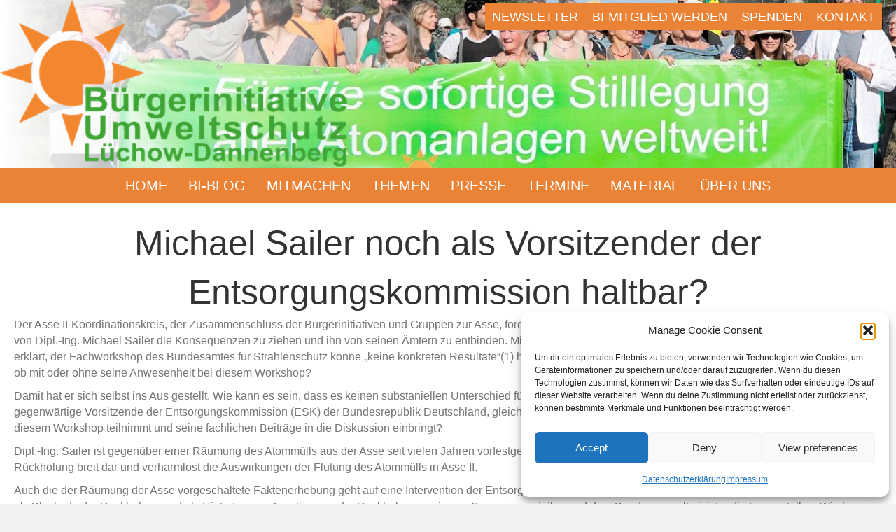

--- FILE ---
content_type: text/html; charset=UTF-8
request_url: https://www.bi-luechow-dannenberg.de/2012/01/18/michael-sailer-unhaltbar/
body_size: 12189
content:
<!DOCTYPE html>
<html lang="de">
<head>
<meta charset="UTF-8" />
<meta name='viewport' content='width=device-width, initial-scale=1.0' />
<meta http-equiv='X-UA-Compatible' content='IE=edge' />
<link rel="profile" href="https://gmpg.org/xfn/11" />
<title>Michael Sailer noch als Vorsitzender der Entsorgungskommission haltbar? &#8211; Bürgerinitiative Umweltschutz Lüchow-Dannenberg e.V.</title>
<meta name='robots' content='max-image-preview:large' />
<link rel='dns-prefetch' href='//fonts.googleapis.com' />
<link href='https://fonts.gstatic.com' crossorigin rel='preconnect' />
<link rel="alternate" type="application/rss+xml" title="Bürgerinitiative Umweltschutz Lüchow-Dannenberg e.V. &raquo; Feed" href="https://www.bi-luechow-dannenberg.de/feed/" />
<link rel="alternate" type="application/rss+xml" title="Bürgerinitiative Umweltschutz Lüchow-Dannenberg e.V. &raquo; Kommentar-Feed" href="https://www.bi-luechow-dannenberg.de/comments/feed/" />
<link rel="alternate" type="application/rss+xml" title="Bürgerinitiative Umweltschutz Lüchow-Dannenberg e.V. &raquo; Michael Sailer noch als Vorsitzender der Entsorgungskommission haltbar?-Kommentar-Feed" href="https://www.bi-luechow-dannenberg.de/2012/01/18/michael-sailer-unhaltbar/feed/" />
<link rel="alternate" title="oEmbed (JSON)" type="application/json+oembed" href="https://www.bi-luechow-dannenberg.de/wp-json/oembed/1.0/embed?url=https%3A%2F%2Fwww.bi-luechow-dannenberg.de%2F2012%2F01%2F18%2Fmichael-sailer-unhaltbar%2F" />
<link rel="alternate" title="oEmbed (XML)" type="text/xml+oembed" href="https://www.bi-luechow-dannenberg.de/wp-json/oembed/1.0/embed?url=https%3A%2F%2Fwww.bi-luechow-dannenberg.de%2F2012%2F01%2F18%2Fmichael-sailer-unhaltbar%2F&#038;format=xml" />
<link rel="preload" href="https://www.bi-luechow-dannenberg.de/wp-content/plugins/bb-plugin/fonts/fontawesome/5.15.4/webfonts/fa-solid-900.woff2" as="font" type="font/woff2" crossorigin="anonymous">
<link rel="preload" href="https://www.bi-luechow-dannenberg.de/wp-content/plugins/bb-plugin/fonts/fontawesome/5.15.4/webfonts/fa-regular-400.woff2" as="font" type="font/woff2" crossorigin="anonymous">
<link rel="preload" href="https://www.bi-luechow-dannenberg.de/wp-content/plugins/bb-plugin/fonts/fontawesome/5.15.4/webfonts/fa-brands-400.woff2" as="font" type="font/woff2" crossorigin="anonymous">
<style id='wp-img-auto-sizes-contain-inline-css'>
img:is([sizes=auto i],[sizes^="auto," i]){contain-intrinsic-size:3000px 1500px}
/*# sourceURL=wp-img-auto-sizes-contain-inline-css */
</style>
<style id='cf-frontend-style-inline-css'>
@font-face {
	font-family: 'PT Sans';
	font-weight: 400;
	src: url('https://www.bi-luechow-dannenberg.de/wp-content/uploads/2023/11/PTSans-Bold.ttf') format('truetype'),
		url('https://www.bi-luechow-dannenberg.de/wp-content/uploads/2023/11/PTSans-BoldItalic.ttf') format('truetype'),
		url('https://www.bi-luechow-dannenberg.de/wp-content/uploads/2023/11/PTSans-Italic.ttf') format('truetype'),
		url('https://www.bi-luechow-dannenberg.de/wp-content/uploads/2023/11/PTSans-Regular.ttf') format('truetype');
}
/*# sourceURL=cf-frontend-style-inline-css */
</style>
<style id='wp-block-library-inline-css'>
:root{--wp-block-synced-color:#7a00df;--wp-block-synced-color--rgb:122,0,223;--wp-bound-block-color:var(--wp-block-synced-color);--wp-editor-canvas-background:#ddd;--wp-admin-theme-color:#007cba;--wp-admin-theme-color--rgb:0,124,186;--wp-admin-theme-color-darker-10:#006ba1;--wp-admin-theme-color-darker-10--rgb:0,107,160.5;--wp-admin-theme-color-darker-20:#005a87;--wp-admin-theme-color-darker-20--rgb:0,90,135;--wp-admin-border-width-focus:2px}@media (min-resolution:192dpi){:root{--wp-admin-border-width-focus:1.5px}}.wp-element-button{cursor:pointer}:root .has-very-light-gray-background-color{background-color:#eee}:root .has-very-dark-gray-background-color{background-color:#313131}:root .has-very-light-gray-color{color:#eee}:root .has-very-dark-gray-color{color:#313131}:root .has-vivid-green-cyan-to-vivid-cyan-blue-gradient-background{background:linear-gradient(135deg,#00d084,#0693e3)}:root .has-purple-crush-gradient-background{background:linear-gradient(135deg,#34e2e4,#4721fb 50%,#ab1dfe)}:root .has-hazy-dawn-gradient-background{background:linear-gradient(135deg,#faaca8,#dad0ec)}:root .has-subdued-olive-gradient-background{background:linear-gradient(135deg,#fafae1,#67a671)}:root .has-atomic-cream-gradient-background{background:linear-gradient(135deg,#fdd79a,#004a59)}:root .has-nightshade-gradient-background{background:linear-gradient(135deg,#330968,#31cdcf)}:root .has-midnight-gradient-background{background:linear-gradient(135deg,#020381,#2874fc)}:root{--wp--preset--font-size--normal:16px;--wp--preset--font-size--huge:42px}.has-regular-font-size{font-size:1em}.has-larger-font-size{font-size:2.625em}.has-normal-font-size{font-size:var(--wp--preset--font-size--normal)}.has-huge-font-size{font-size:var(--wp--preset--font-size--huge)}.has-text-align-center{text-align:center}.has-text-align-left{text-align:left}.has-text-align-right{text-align:right}.has-fit-text{white-space:nowrap!important}#end-resizable-editor-section{display:none}.aligncenter{clear:both}.items-justified-left{justify-content:flex-start}.items-justified-center{justify-content:center}.items-justified-right{justify-content:flex-end}.items-justified-space-between{justify-content:space-between}.screen-reader-text{border:0;clip-path:inset(50%);height:1px;margin:-1px;overflow:hidden;padding:0;position:absolute;width:1px;word-wrap:normal!important}.screen-reader-text:focus{background-color:#ddd;clip-path:none;color:#444;display:block;font-size:1em;height:auto;left:5px;line-height:normal;padding:15px 23px 14px;text-decoration:none;top:5px;width:auto;z-index:100000}html :where(.has-border-color){border-style:solid}html :where([style*=border-top-color]){border-top-style:solid}html :where([style*=border-right-color]){border-right-style:solid}html :where([style*=border-bottom-color]){border-bottom-style:solid}html :where([style*=border-left-color]){border-left-style:solid}html :where([style*=border-width]){border-style:solid}html :where([style*=border-top-width]){border-top-style:solid}html :where([style*=border-right-width]){border-right-style:solid}html :where([style*=border-bottom-width]){border-bottom-style:solid}html :where([style*=border-left-width]){border-left-style:solid}html :where(img[class*=wp-image-]){height:auto;max-width:100%}:where(figure){margin:0 0 1em}html :where(.is-position-sticky){--wp-admin--admin-bar--position-offset:var(--wp-admin--admin-bar--height,0px)}@media screen and (max-width:600px){html :where(.is-position-sticky){--wp-admin--admin-bar--position-offset:0px}}

/*# sourceURL=wp-block-library-inline-css */
</style><style id='global-styles-inline-css'>
:root{--wp--preset--aspect-ratio--square: 1;--wp--preset--aspect-ratio--4-3: 4/3;--wp--preset--aspect-ratio--3-4: 3/4;--wp--preset--aspect-ratio--3-2: 3/2;--wp--preset--aspect-ratio--2-3: 2/3;--wp--preset--aspect-ratio--16-9: 16/9;--wp--preset--aspect-ratio--9-16: 9/16;--wp--preset--color--black: #000000;--wp--preset--color--cyan-bluish-gray: #abb8c3;--wp--preset--color--white: #ffffff;--wp--preset--color--pale-pink: #f78da7;--wp--preset--color--vivid-red: #cf2e2e;--wp--preset--color--luminous-vivid-orange: #ff6900;--wp--preset--color--luminous-vivid-amber: #fcb900;--wp--preset--color--light-green-cyan: #7bdcb5;--wp--preset--color--vivid-green-cyan: #00d084;--wp--preset--color--pale-cyan-blue: #8ed1fc;--wp--preset--color--vivid-cyan-blue: #0693e3;--wp--preset--color--vivid-purple: #9b51e0;--wp--preset--color--fl-heading-text: #333333;--wp--preset--color--fl-body-bg: #f2f2f2;--wp--preset--color--fl-body-text: #757575;--wp--preset--color--fl-accent: #f18839;--wp--preset--color--fl-accent-hover: #3da438;--wp--preset--color--fl-topbar-bg: #eb8337;--wp--preset--color--fl-topbar-text: #000000;--wp--preset--color--fl-topbar-link: #ffffff;--wp--preset--color--fl-topbar-hover: #bababa;--wp--preset--color--fl-header-bg: #eb8337;--wp--preset--color--fl-header-text: #ffffff;--wp--preset--color--fl-header-link: #ffffff;--wp--preset--color--fl-header-hover: #ffffff;--wp--preset--color--fl-nav-bg: #eb8337;--wp--preset--color--fl-nav-link: #000000;--wp--preset--color--fl-nav-hover: #26130c;--wp--preset--color--fl-content-bg: #ffffff;--wp--preset--color--fl-footer-widgets-bg: #ffffff;--wp--preset--color--fl-footer-widgets-text: #757575;--wp--preset--color--fl-footer-widgets-link: #2b7bb9;--wp--preset--color--fl-footer-widgets-hover: #2b7bb9;--wp--preset--color--fl-footer-bg: #ffffff;--wp--preset--color--fl-footer-text: #757575;--wp--preset--color--fl-footer-link: #2b7bb9;--wp--preset--color--fl-footer-hover: #2b7bb9;--wp--preset--gradient--vivid-cyan-blue-to-vivid-purple: linear-gradient(135deg,rgb(6,147,227) 0%,rgb(155,81,224) 100%);--wp--preset--gradient--light-green-cyan-to-vivid-green-cyan: linear-gradient(135deg,rgb(122,220,180) 0%,rgb(0,208,130) 100%);--wp--preset--gradient--luminous-vivid-amber-to-luminous-vivid-orange: linear-gradient(135deg,rgb(252,185,0) 0%,rgb(255,105,0) 100%);--wp--preset--gradient--luminous-vivid-orange-to-vivid-red: linear-gradient(135deg,rgb(255,105,0) 0%,rgb(207,46,46) 100%);--wp--preset--gradient--very-light-gray-to-cyan-bluish-gray: linear-gradient(135deg,rgb(238,238,238) 0%,rgb(169,184,195) 100%);--wp--preset--gradient--cool-to-warm-spectrum: linear-gradient(135deg,rgb(74,234,220) 0%,rgb(151,120,209) 20%,rgb(207,42,186) 40%,rgb(238,44,130) 60%,rgb(251,105,98) 80%,rgb(254,248,76) 100%);--wp--preset--gradient--blush-light-purple: linear-gradient(135deg,rgb(255,206,236) 0%,rgb(152,150,240) 100%);--wp--preset--gradient--blush-bordeaux: linear-gradient(135deg,rgb(254,205,165) 0%,rgb(254,45,45) 50%,rgb(107,0,62) 100%);--wp--preset--gradient--luminous-dusk: linear-gradient(135deg,rgb(255,203,112) 0%,rgb(199,81,192) 50%,rgb(65,88,208) 100%);--wp--preset--gradient--pale-ocean: linear-gradient(135deg,rgb(255,245,203) 0%,rgb(182,227,212) 50%,rgb(51,167,181) 100%);--wp--preset--gradient--electric-grass: linear-gradient(135deg,rgb(202,248,128) 0%,rgb(113,206,126) 100%);--wp--preset--gradient--midnight: linear-gradient(135deg,rgb(2,3,129) 0%,rgb(40,116,252) 100%);--wp--preset--font-size--small: 13px;--wp--preset--font-size--medium: 20px;--wp--preset--font-size--large: 36px;--wp--preset--font-size--x-large: 42px;--wp--preset--spacing--20: 0.44rem;--wp--preset--spacing--30: 0.67rem;--wp--preset--spacing--40: 1rem;--wp--preset--spacing--50: 1.5rem;--wp--preset--spacing--60: 2.25rem;--wp--preset--spacing--70: 3.38rem;--wp--preset--spacing--80: 5.06rem;--wp--preset--shadow--natural: 6px 6px 9px rgba(0, 0, 0, 0.2);--wp--preset--shadow--deep: 12px 12px 50px rgba(0, 0, 0, 0.4);--wp--preset--shadow--sharp: 6px 6px 0px rgba(0, 0, 0, 0.2);--wp--preset--shadow--outlined: 6px 6px 0px -3px rgb(255, 255, 255), 6px 6px rgb(0, 0, 0);--wp--preset--shadow--crisp: 6px 6px 0px rgb(0, 0, 0);}:where(.is-layout-flex){gap: 0.5em;}:where(.is-layout-grid){gap: 0.5em;}body .is-layout-flex{display: flex;}.is-layout-flex{flex-wrap: wrap;align-items: center;}.is-layout-flex > :is(*, div){margin: 0;}body .is-layout-grid{display: grid;}.is-layout-grid > :is(*, div){margin: 0;}:where(.wp-block-columns.is-layout-flex){gap: 2em;}:where(.wp-block-columns.is-layout-grid){gap: 2em;}:where(.wp-block-post-template.is-layout-flex){gap: 1.25em;}:where(.wp-block-post-template.is-layout-grid){gap: 1.25em;}.has-black-color{color: var(--wp--preset--color--black) !important;}.has-cyan-bluish-gray-color{color: var(--wp--preset--color--cyan-bluish-gray) !important;}.has-white-color{color: var(--wp--preset--color--white) !important;}.has-pale-pink-color{color: var(--wp--preset--color--pale-pink) !important;}.has-vivid-red-color{color: var(--wp--preset--color--vivid-red) !important;}.has-luminous-vivid-orange-color{color: var(--wp--preset--color--luminous-vivid-orange) !important;}.has-luminous-vivid-amber-color{color: var(--wp--preset--color--luminous-vivid-amber) !important;}.has-light-green-cyan-color{color: var(--wp--preset--color--light-green-cyan) !important;}.has-vivid-green-cyan-color{color: var(--wp--preset--color--vivid-green-cyan) !important;}.has-pale-cyan-blue-color{color: var(--wp--preset--color--pale-cyan-blue) !important;}.has-vivid-cyan-blue-color{color: var(--wp--preset--color--vivid-cyan-blue) !important;}.has-vivid-purple-color{color: var(--wp--preset--color--vivid-purple) !important;}.has-black-background-color{background-color: var(--wp--preset--color--black) !important;}.has-cyan-bluish-gray-background-color{background-color: var(--wp--preset--color--cyan-bluish-gray) !important;}.has-white-background-color{background-color: var(--wp--preset--color--white) !important;}.has-pale-pink-background-color{background-color: var(--wp--preset--color--pale-pink) !important;}.has-vivid-red-background-color{background-color: var(--wp--preset--color--vivid-red) !important;}.has-luminous-vivid-orange-background-color{background-color: var(--wp--preset--color--luminous-vivid-orange) !important;}.has-luminous-vivid-amber-background-color{background-color: var(--wp--preset--color--luminous-vivid-amber) !important;}.has-light-green-cyan-background-color{background-color: var(--wp--preset--color--light-green-cyan) !important;}.has-vivid-green-cyan-background-color{background-color: var(--wp--preset--color--vivid-green-cyan) !important;}.has-pale-cyan-blue-background-color{background-color: var(--wp--preset--color--pale-cyan-blue) !important;}.has-vivid-cyan-blue-background-color{background-color: var(--wp--preset--color--vivid-cyan-blue) !important;}.has-vivid-purple-background-color{background-color: var(--wp--preset--color--vivid-purple) !important;}.has-black-border-color{border-color: var(--wp--preset--color--black) !important;}.has-cyan-bluish-gray-border-color{border-color: var(--wp--preset--color--cyan-bluish-gray) !important;}.has-white-border-color{border-color: var(--wp--preset--color--white) !important;}.has-pale-pink-border-color{border-color: var(--wp--preset--color--pale-pink) !important;}.has-vivid-red-border-color{border-color: var(--wp--preset--color--vivid-red) !important;}.has-luminous-vivid-orange-border-color{border-color: var(--wp--preset--color--luminous-vivid-orange) !important;}.has-luminous-vivid-amber-border-color{border-color: var(--wp--preset--color--luminous-vivid-amber) !important;}.has-light-green-cyan-border-color{border-color: var(--wp--preset--color--light-green-cyan) !important;}.has-vivid-green-cyan-border-color{border-color: var(--wp--preset--color--vivid-green-cyan) !important;}.has-pale-cyan-blue-border-color{border-color: var(--wp--preset--color--pale-cyan-blue) !important;}.has-vivid-cyan-blue-border-color{border-color: var(--wp--preset--color--vivid-cyan-blue) !important;}.has-vivid-purple-border-color{border-color: var(--wp--preset--color--vivid-purple) !important;}.has-vivid-cyan-blue-to-vivid-purple-gradient-background{background: var(--wp--preset--gradient--vivid-cyan-blue-to-vivid-purple) !important;}.has-light-green-cyan-to-vivid-green-cyan-gradient-background{background: var(--wp--preset--gradient--light-green-cyan-to-vivid-green-cyan) !important;}.has-luminous-vivid-amber-to-luminous-vivid-orange-gradient-background{background: var(--wp--preset--gradient--luminous-vivid-amber-to-luminous-vivid-orange) !important;}.has-luminous-vivid-orange-to-vivid-red-gradient-background{background: var(--wp--preset--gradient--luminous-vivid-orange-to-vivid-red) !important;}.has-very-light-gray-to-cyan-bluish-gray-gradient-background{background: var(--wp--preset--gradient--very-light-gray-to-cyan-bluish-gray) !important;}.has-cool-to-warm-spectrum-gradient-background{background: var(--wp--preset--gradient--cool-to-warm-spectrum) !important;}.has-blush-light-purple-gradient-background{background: var(--wp--preset--gradient--blush-light-purple) !important;}.has-blush-bordeaux-gradient-background{background: var(--wp--preset--gradient--blush-bordeaux) !important;}.has-luminous-dusk-gradient-background{background: var(--wp--preset--gradient--luminous-dusk) !important;}.has-pale-ocean-gradient-background{background: var(--wp--preset--gradient--pale-ocean) !important;}.has-electric-grass-gradient-background{background: var(--wp--preset--gradient--electric-grass) !important;}.has-midnight-gradient-background{background: var(--wp--preset--gradient--midnight) !important;}.has-small-font-size{font-size: var(--wp--preset--font-size--small) !important;}.has-medium-font-size{font-size: var(--wp--preset--font-size--medium) !important;}.has-large-font-size{font-size: var(--wp--preset--font-size--large) !important;}.has-x-large-font-size{font-size: var(--wp--preset--font-size--x-large) !important;}
/*# sourceURL=global-styles-inline-css */
</style>

<style id='classic-theme-styles-inline-css'>
/*! This file is auto-generated */
.wp-block-button__link{color:#fff;background-color:#32373c;border-radius:9999px;box-shadow:none;text-decoration:none;padding:calc(.667em + 2px) calc(1.333em + 2px);font-size:1.125em}.wp-block-file__button{background:#32373c;color:#fff;text-decoration:none}
/*# sourceURL=/wp-includes/css/classic-themes.min.css */
</style>
<link rel='stylesheet' id='wpo_min-header-0-css' href='https://www.bi-luechow-dannenberg.de/wp-content/cache/wpo-minify/1768644189/assets/wpo-minify-header-ebc52c06.min.css' media='all' />
<link rel='stylesheet' id='fl-builder-layout-bundle-4b3c92067532a00b0ede4cc0a8f588b6-css' href='https://www.bi-luechow-dannenberg.de/wp-content/uploads/bb-plugin/cache/4b3c92067532a00b0ede4cc0a8f588b6-layout-bundle.css' media='all' />
<link rel='stylesheet' id='wpo_min-header-2-css' href='https://www.bi-luechow-dannenberg.de/wp-content/cache/wpo-minify/1768644189/assets/wpo-minify-header-569a471a.min.css' media='all' />
<script src="https://www.bi-luechow-dannenberg.de/wp-content/cache/wpo-minify/1768644189/assets/wpo-minify-header-64c115cf.min.js" id="wpo_min-header-0-js"></script>
<link rel="https://api.w.org/" href="https://www.bi-luechow-dannenberg.de/wp-json/" /><link rel="alternate" title="JSON" type="application/json" href="https://www.bi-luechow-dannenberg.de/wp-json/wp/v2/posts/6236" /><link rel="EditURI" type="application/rsd+xml" title="RSD" href="https://www.bi-luechow-dannenberg.de/xmlrpc.php?rsd" />
<meta name="generator" content="WordPress 6.9" />
<link rel="canonical" href="https://www.bi-luechow-dannenberg.de/2012/01/18/michael-sailer-unhaltbar/" />
<link rel='shortlink' href='https://www.bi-luechow-dannenberg.de/?p=6236' />
		<script>
			var bb_powerpack = {
				version: '2.40.10',
				getAjaxUrl: function() { return atob( 'aHR0cHM6Ly93d3cuYmktbHVlY2hvdy1kYW5uZW5iZXJnLmRlL3dwLWFkbWluL2FkbWluLWFqYXgucGhw' ); },
				callback: function() {},
				mapMarkerData: {},
				post_id: '6236',
				search_term: '',
				current_page: 'https://www.bi-luechow-dannenberg.de/2012/01/18/michael-sailer-unhaltbar/',
				conditionals: {
					is_front_page: false,
					is_home: false,
					is_archive: false,
					current_post_type: '',
					is_tax: false,
										is_author: false,
					current_author: false,
					is_search: false,
									}
			};
		</script>
					<style>.cmplz-hidden {
					display: none !important;
				}</style><link rel="icon" href="https://www.bi-luechow-dannenberg.de/wp-content/uploads/2020/05/cropped-bisonne_orange-32x32.png" sizes="32x32" />
<link rel="icon" href="https://www.bi-luechow-dannenberg.de/wp-content/uploads/2020/05/cropped-bisonne_orange-192x192.png" sizes="192x192" />
<link rel="apple-touch-icon" href="https://www.bi-luechow-dannenberg.de/wp-content/uploads/2020/05/cropped-bisonne_orange-180x180.png" />
<meta name="msapplication-TileImage" content="https://www.bi-luechow-dannenberg.de/wp-content/uploads/2020/05/cropped-bisonne_orange-270x270.png" />
		<style id="wp-custom-css">
			.fl-builder a {
  text-decoration: underline;
}		</style>
		</head>
<body data-cmplz=1 class="wp-singular post-template-default single single-post postid-6236 single-format-standard wp-theme-bb-theme fl-builder-2-10-0-5 fl-themer-1-5-2-1-20251125200437 fl-theme-1-7-19 fl-no-js fl-theme-builder-singular fl-theme-builder-singular-aktuelltheme fl-theme-builder-header fl-theme-builder-header-webseitenkopf2020 fl-theme-builder-footer fl-theme-builder-footer-footer fl-framework-base fl-preset-default fl-full-width" itemscope="itemscope" itemtype="https://schema.org/WebPage">
<a aria-label="Zum Inhalt springen" class="fl-screen-reader-text" href="#fl-main-content">Zum Inhalt springen</a><div class="fl-page">
	<header class="fl-builder-content fl-builder-content-29181 fl-builder-global-templates-locked" data-post-id="29181" data-type="header" data-sticky="0" data-sticky-on="" data-sticky-breakpoint="medium" data-shrink="0" data-overlay="0" data-overlay-bg="default" data-shrink-image-height="50px" role="banner" itemscope="itemscope" itemtype="http://schema.org/WPHeader"><div class="fl-row fl-row-full-width fl-row-bg-photo fl-node-5ebd7e4fb8fdc fl-row-default-height fl-row-align-center fl-row-bg-overlay" data-node="5ebd7e4fb8fdc">
	<div class="fl-row-content-wrap">
		<div class="uabb-row-separator uabb-top-row-separator" >
</div>
						<div class="fl-row-content fl-row-full-width fl-node-content">
		
<div class="fl-col-group fl-node-5ebd7f6b16db0" data-node="5ebd7f6b16db0">
			<div class="fl-col fl-node-5ebd7f6b16ef5 fl-col-bg-color fl-col-small" data-node="5ebd7f6b16ef5">
	<div class="fl-col-content fl-node-content"><div class="fl-module fl-module-photo fl-node-5ebe815aa7ab2" data-node="5ebe815aa7ab2">
	<div class="fl-module-content fl-node-content">
		<div role="figure" class="fl-photo fl-photo-align-left" itemscope itemtype="https://schema.org/ImageObject">
	<div class="fl-photo-content fl-photo-img-png">
				<img loading="lazy" decoding="async" class="fl-photo-img wp-image-21777 size-full" src="https://www.bi-luechow-dannenberg.de/wp-content/uploads/2018/11/Logo-BI-lang.png" alt="Logo-BI-lang" height="240" width="500" title="Logo-BI-lang"  data-no-lazy="1" itemprop="image" srcset="https://www.bi-luechow-dannenberg.de/wp-content/uploads/2018/11/Logo-BI-lang.png 500w, https://www.bi-luechow-dannenberg.de/wp-content/uploads/2018/11/Logo-BI-lang-150x72.png 150w, https://www.bi-luechow-dannenberg.de/wp-content/uploads/2018/11/Logo-BI-lang-300x144.png 300w, https://www.bi-luechow-dannenberg.de/wp-content/uploads/2018/11/Logo-BI-lang-190x91.png 190w" sizes="auto, (max-width: 500px) 100vw, 500px" />
					</div>
	</div>
	</div>
</div>
</div>
</div>
			<div class="fl-col fl-node-5ebd7f6b16ef8 fl-col-bg-color fl-col-small" data-node="5ebd7f6b16ef8">
	<div class="fl-col-content fl-node-content"><div class="fl-module fl-module-uabb-advanced-menu fl-node-5ebd7f82c0022" data-node="5ebd7f82c0022">
	<div class="fl-module-content fl-node-content">
			<div class="uabb-creative-menu
	 uabb-creative-menu-accordion-collapse	uabb-menu-default">
		<div class="uabb-creative-menu-mobile-toggle-container"><div class="uabb-creative-menu-mobile-toggle hamburger" tabindex="0"><div class="uabb-svg-container"><svg title="uabb-menu-toggle" version="1.1" class="hamburger-menu" xmlns="https://www.w3.org/2000/svg" xmlns:xlink="https://www.w3.org/1999/xlink" viewBox="0 0 50 50">
<rect class="uabb-hamburger-menu-top" width="50" height="10"/>
<rect class="uabb-hamburger-menu-middle" y="20" width="50" height="10"/>
<rect class="uabb-hamburger-menu-bottom" y="40" width="50" height="10"/>
</svg>
</div></div></div>			<div class="uabb-clear"></div>
					<ul id="menu-topmenu" class="menu uabb-creative-menu-horizontal uabb-toggle-none"><li id="menu-item-29244" class="menu-item menu-item-type-custom menu-item-object-custom uabb-creative-menu uabb-cm-style"><a href="https://www.bi-luechow-dannenberg.de/newsletter/"><span class="menu-item-text">Newsletter</span></a></li>
<li id="menu-item-22169" class="menu-item menu-item-type-custom menu-item-object-custom uabb-creative-menu uabb-cm-style"><a href="https://www.bi-luechow-dannenberg.de/kontakt/#mitglied"><span class="menu-item-text">BI-Mitglied werden</span></a></li>
<li id="menu-item-22390" class="menu-item menu-item-type-custom menu-item-object-custom uabb-creative-menu uabb-cm-style"><a href="https://www.bi-luechow-dannenberg.de/spenden/"><span class="menu-item-text">Spenden</span></a></li>
<li id="menu-item-22166" class="menu-item menu-item-type-custom menu-item-object-custom uabb-creative-menu uabb-cm-style"><a href="https://www.bi-luechow-dannenberg.de/kontakt/#kontakt"><span class="menu-item-text">Kontakt</span></a></li>
</ul>	</div>

		</div>
</div>
</div>
</div>
	</div>

<div class="fl-col-group fl-node-5ebd811cb037d" data-node="5ebd811cb037d">
			<div class="fl-col fl-node-5ebd811cb049c fl-col-bg-color" data-node="5ebd811cb049c">
	<div class="fl-col-content fl-node-content"><div class="fl-module fl-module-uabb-advanced-menu fl-node-5ebd80acf31e8" data-node="5ebd80acf31e8">
	<div class="fl-module-content fl-node-content">
			<div class="uabb-creative-menu
	 uabb-creative-menu-accordion-collapse	uabb-menu-default">
		<div class="uabb-creative-menu-mobile-toggle-container"><div class="uabb-creative-menu-mobile-toggle hamburger" tabindex="0"><div class="uabb-svg-container"><svg title="uabb-menu-toggle" version="1.1" class="hamburger-menu" xmlns="https://www.w3.org/2000/svg" xmlns:xlink="https://www.w3.org/1999/xlink" viewBox="0 0 50 50">
<rect class="uabb-hamburger-menu-top" width="50" height="10"/>
<rect class="uabb-hamburger-menu-middle" y="20" width="50" height="10"/>
<rect class="uabb-hamburger-menu-bottom" y="40" width="50" height="10"/>
</svg>
</div></div></div>			<div class="uabb-clear"></div>
					<ul id="menu-main" class="menu uabb-creative-menu-horizontal uabb-toggle-none"><li id="menu-item-22170" class="menu-item menu-item-type-post_type menu-item-object-page menu-item-home uabb-creative-menu uabb-cm-style"><a href="https://www.bi-luechow-dannenberg.de/"><span class="menu-item-text">Home</span></a></li>
<li id="menu-item-22171" class="menu-item menu-item-type-post_type menu-item-object-page uabb-creative-menu uabb-cm-style"><a href="https://www.bi-luechow-dannenberg.de/blog/"><span class="menu-item-text">BI-Blog</span></a></li>
<li id="menu-item-22223" class="menu-item menu-item-type-post_type menu-item-object-page uabb-creative-menu uabb-cm-style"><a href="https://www.bi-luechow-dannenberg.de/mitmachen/"><span class="menu-item-text">Mitmachen</span></a></li>
<li id="menu-item-22260" class="menu-item menu-item-type-custom menu-item-object-custom menu-item-has-children uabb-has-submenu uabb-creative-menu uabb-cm-style" aria-haspopup="true"><div class="uabb-has-submenu-container"><a href="https://www.bi-luechow-dannenberg.de/themen/"><span class="menu-item-text">Themen<span class="uabb-menu-toggle"></span></span></a></div>
<ul class="sub-menu">
	<li id="menu-item-22259" class="menu-item menu-item-type-custom menu-item-object-custom uabb-creative-menu uabb-cm-style"><a href="https://www.bi-luechow-dannenberg.de/themen/aus-zwischenlagerung-wird-dauerlagerung/"><span class="menu-item-text">Aus Zwischenlagerung wird Dauerlagerung</span></a></li>
	<li id="menu-item-27987" class="menu-item menu-item-type-post_type menu-item-object-page uabb-creative-menu uabb-cm-style"><a href="https://www.bi-luechow-dannenberg.de/themen/schutzmauer-um-castor-halle/"><span class="menu-item-text">Schutzmauer um Castor-Halle</span></a></li>
	<li id="menu-item-22264" class="menu-item menu-item-type-custom menu-item-object-custom uabb-creative-menu uabb-cm-style"><a href="https://www.bi-luechow-dannenberg.de/themen/standortauswahlgesetz/"><span class="menu-item-text">Standortauswahlgesetz</span></a></li>
	<li id="menu-item-22281" class="menu-item menu-item-type-custom menu-item-object-custom uabb-creative-menu uabb-cm-style"><a href="https://www.bi-luechow-dannenberg.de/themen/pka-endlich-stilllegen/"><span class="menu-item-text">PKA endlich stilllegen!</span></a></li>
	<li id="menu-item-25254" class="menu-item menu-item-type-post_type menu-item-object-page uabb-creative-menu uabb-cm-style"><a href="https://www.bi-luechow-dannenberg.de/themen/atomenergie-klimaschutz/"><span class="menu-item-text">Atomenergie &#038; Klimaschutz</span></a></li>
	<li id="menu-item-36743" class="menu-item menu-item-type-post_type menu-item-object-page uabb-creative-menu uabb-cm-style"><a href="https://www.bi-luechow-dannenberg.de/klimakrise/"><span class="menu-item-text">Klimakrise</span></a></li>
</ul>
</li>
<li id="menu-item-22306" class="menu-item menu-item-type-custom menu-item-object-custom uabb-creative-menu uabb-cm-style"><a href="https://www.bi-luechow-dannenberg.de/presse/"><span class="menu-item-text">Presse</span></a></li>
<li id="menu-item-22315" class="menu-item menu-item-type-custom menu-item-object-custom uabb-creative-menu uabb-cm-style"><a href="https://www.bi-luechow-dannenberg.de/termine/"><span class="menu-item-text">Termine</span></a></li>
<li id="menu-item-22318" class="menu-item menu-item-type-custom menu-item-object-custom menu-item-has-children uabb-has-submenu uabb-creative-menu uabb-cm-style" aria-haspopup="true"><div class="uabb-has-submenu-container"><a href="https://material.bi-luechow-dannenberg.de"><span class="menu-item-text">Material<span class="uabb-menu-toggle"></span></span></a></div>
<ul class="sub-menu">
	<li id="menu-item-22360" class="menu-item menu-item-type-custom menu-item-object-custom uabb-creative-menu uabb-cm-style"><a href="https://www.bi-luechow-dannenberg.de/gorleben-rundschau/"><span class="menu-item-text">Gorleben Rundschau</span></a></li>
	<li id="menu-item-22439" class="menu-item menu-item-type-custom menu-item-object-custom uabb-creative-menu uabb-cm-style"><a href="https://material.bi-luechow-dannenberg.de/textilien/"><span class="menu-item-text">Textilien</span></a></li>
	<li id="menu-item-22440" class="menu-item menu-item-type-custom menu-item-object-custom uabb-creative-menu uabb-cm-style"><a href="https://material.bi-luechow-dannenberg.de/accessoires/"><span class="menu-item-text">Accessoires</span></a></li>
	<li id="menu-item-22441" class="menu-item menu-item-type-custom menu-item-object-custom uabb-creative-menu uabb-cm-style"><a href="https://material.bi-luechow-dannenberg.de/infomaterial/"><span class="menu-item-text">Infomaterial</span></a></li>
</ul>
</li>
<li id="menu-item-22377" class="menu-item menu-item-type-custom menu-item-object-custom menu-item-has-children uabb-has-submenu uabb-creative-menu uabb-cm-style" aria-haspopup="true"><div class="uabb-has-submenu-container"><a href="https://www.bi-luechow-dannenberg.de/kontakt/"><span class="menu-item-text">Über uns<span class="uabb-menu-toggle"></span></span></a></div>
<ul class="sub-menu">
	<li id="menu-item-22448" class="menu-item menu-item-type-custom menu-item-object-custom uabb-creative-menu uabb-cm-style"><a href="https://www.bi-luechow-dannenberg.de/kontakt/unser-widerstand/"><span class="menu-item-text">Unser Widerstand</span></a></li>
</ul>
</li>
</ul>	</div>

		</div>
</div>
</div>
</div>
	</div>
		</div>
	</div>
</div>
</header><div class="uabb-js-breakpoint" style="display: none;"></div>	<div id="fl-main-content" class="fl-page-content" itemprop="mainContentOfPage" role="main">

		<div class="fl-builder-content fl-builder-content-22205 fl-builder-global-templates-locked" data-post-id="22205"><div class="fl-row fl-row-full-width fl-row-bg-photo fl-node-5be9ead62be02 fl-row-default-height fl-row-align-center fl-row-bg-fixed" data-node="5be9ead62be02">
	<div class="fl-row-content-wrap">
		<div class="uabb-row-separator uabb-top-row-separator" >
</div>
						<div class="fl-row-content fl-row-full-width fl-node-content">
		
<div class="fl-col-group fl-node-5be9ec6e70233" data-node="5be9ec6e70233">
			<div class="fl-col fl-node-5be9ec6e703b9 fl-col-bg-color" data-node="5be9ec6e703b9">
	<div class="fl-col-content fl-node-content"><div class="fl-module fl-module-photo fl-node-5be9eb221ac17" data-node="5be9eb221ac17">
	<div class="fl-module-content fl-node-content">
		<div role="figure" class="fl-photo fl-photo-align-center" itemscope itemtype="https://schema.org/ImageObject">
	<div class="fl-photo-content fl-photo-img-png">
				<img decoding="async" class="fl-photo-img" src="https://www.bi-luechow-dannenberg.de/wp-content/plugins/bb-plugin/img/pixel.png" alt=""  itemprop="image" />
					</div>
	</div>
	</div>
</div>
</div>
</div>
	</div>

<div class="fl-col-group fl-node-5be9ead630b9f" data-node="5be9ead630b9f">
			<div class="fl-col fl-node-5be9ead630d62 fl-col-bg-color" data-node="5be9ead630d62">
	<div class="fl-col-content fl-node-content"><div class="fl-module fl-module-heading fl-node-5be9e8ffac14c" data-node="5be9e8ffac14c">
	<div class="fl-module-content fl-node-content">
		<h1 class="fl-heading">
		<span class="fl-heading-text">Michael Sailer noch als Vorsitzender der Entsorgungskommission haltbar?</span>
	</h1>
	</div>
</div>
<div class="fl-module fl-module-fl-post-content fl-node-5be9eb6b86b05" data-node="5be9eb6b86b05">
	<div class="fl-module-content fl-node-content">
		<p><!--:de-->Der Asse II-Koordinationskreis, der Zusammenschluss der Bürgerinitiativen und Gruppen zur Asse, fordert von Bundesumweltminister Röttgen, aus den jüngsten Äußerungen von Dipl.-Ing. Michael Sailer die Konsequenzen zu ziehen und ihn von seinen Ämtern zu entbinden. Michael Sailer hat am 17.1.2012 gegenüber der Braunschweiger Zeitung erklärt, der Fachworkshop des Bundesamtes für Strahlenschutz könne „keine konkreten Resultate“(1) hervorbringen. Sollte Herr Sailer der Meinung sein, dass dies gilt, gleich ob mit oder ohne seine Anwesenheit bei diesem Workshop?<!--:--><span id="more-6236"></span><!--:de--></p>
<p>Damit hat er sich selbst ins Aus gestellt. Wie kann es sein, dass es keinen substaniellen Unterschied für die Ergebniserwartung des Asse-Workshops machen soll, ob der gegenwärtige Vorsitzende der Entsorgungskommission (ESK) der Bundesrepublik Deutschland, gleichzeitig Vorsitzender der Ad-hoc-Gruppe Asse von ESK und SSK, an diesem Workshop teilnimmt und seine fachlichen Beiträge in die Diskussion einbringt?</p>
<p>Dipl.-Ing. Sailer ist gegenüber einer Räumung des Atommülls aus der Asse seit vielen Jahren vorfestgelegt, auch schon vor dem Optionenvergleich. Er stellt die Probleme der Rückholung breit dar und verharmlost die Auswirkungen der Flutung des Atommülls in Asse II.</p>
<p>Auch die der Räumung der Asse vorgeschaltete Faktenerhebung geht auf eine Intervention der Entsorgungskommission (ESK) vom 5.1.2010 zurück(2) und hat sich mittlerweile als Blockade der Rückholung und als Hintertür zum Ausstieg aus der Rückholung erwiesen. So müssen wir ihm und dem Bundesumweltminister die Frage stellen: Wie kann jemand wie Herr Sailer noch länger ESK-Vorsitzender sein?</p>
<ul>
<li>Quelle und Informationen: <a href="http://www.asse-watch.de">www.asse-watch.de</a></li>
</ul>
<p><!--:--></p>
	</div>
</div>
<div class="fl-module fl-module-separator fl-node-5be9ec96e17db" data-node="5be9ec96e17db">
	<div class="fl-module-content fl-node-content">
		<div class="fl-separator"></div>
	</div>
</div>
<div class="fl-module fl-module-fl-post-navigation fl-node-5be9ec83b8ed4" data-node="5be9ec83b8ed4">
	<div class="fl-module-content fl-node-content">
		
	<nav class="navigation post-navigation" aria-label="Posts">
		<h2 class="screen-reader-text">Posts navigation</h2>
		<div class="nav-links"><div class="nav-previous"><a href="https://www.bi-luechow-dannenberg.de/2012/01/18/weltweites-anti-akw-treffen-in-japan-sayonara-atomkraft/" rel="prev">&larr; Weltweites Anti-AKW-Treffen in Japan: Sayonara, Atomkraft</a></div><div class="nav-next"><a href="https://www.bi-luechow-dannenberg.de/2012/01/19/mehr-als-90-prozent-wollen-den-atomausstieg/" rel="next">Mehr als 90 Prozent wollen den Atomausstieg &rarr;</a></div></div>
	</nav>	</div>
</div>
</div>
</div>
	</div>
		</div>
	</div>
</div>
</div><div class="uabb-js-breakpoint" style="display: none;"></div>
	</div><!-- .fl-page-content -->
	<footer class="fl-builder-content fl-builder-content-37415 fl-builder-global-templates-locked" data-post-id="37415" data-type="footer" itemscope="itemscope" itemtype="http://schema.org/WPFooter"><div class="fl-row fl-row-full-width fl-row-bg-color fl-node-tgwqopbzvak7 fl-row-default-height fl-row-align-center" data-node="tgwqopbzvak7">
	<div class="fl-row-content-wrap">
		<div class="uabb-row-separator uabb-top-row-separator" >
</div>
						<div class="fl-row-content fl-row-full-width fl-node-content">
		
<div class="fl-col-group fl-node-uthyq48c61nj" data-node="uthyq48c61nj">
			<div class="fl-col fl-node-smu23q68idzp fl-col-bg-color fl-col-small" data-node="smu23q68idzp">
	<div class="fl-col-content fl-node-content"><div class="fl-module fl-module-photo fl-node-hr8eu3nb7k9v" data-node="hr8eu3nb7k9v">
	<div class="fl-module-content fl-node-content">
		<div role="figure" class="fl-photo fl-photo-align-center" itemscope itemtype="https://schema.org/ImageObject">
	<div class="fl-photo-content fl-photo-img-png">
				<img loading="lazy" decoding="async" class="fl-photo-img wp-image-23687 size-full" src="https://www.bi-luechow-dannenberg.de/wp-content/uploads/2019/01/bisonne.png" alt="bisonne" height="269" width="422" title="bisonne"  itemprop="image" srcset="https://www.bi-luechow-dannenberg.de/wp-content/uploads/2019/01/bisonne.png 422w, https://www.bi-luechow-dannenberg.de/wp-content/uploads/2019/01/bisonne-150x96.png 150w, https://www.bi-luechow-dannenberg.de/wp-content/uploads/2019/01/bisonne-300x191.png 300w" sizes="auto, (max-width: 422px) 100vw, 422px" />
					</div>
	</div>
	</div>
</div>
</div>
</div>
			<div class="fl-col fl-node-nz30h4cew2rl fl-col-bg-color fl-col-small" data-node="nz30h4cew2rl">
	<div class="fl-col-content fl-node-content"><div class="fl-module fl-module-rich-text fl-node-d4mb1usf0h27" data-node="d4mb1usf0h27">
	<div class="fl-module-content fl-node-content">
		<div class="fl-rich-text">
	<p>Bürgerinitiative Umweltschutz Lüchow-Dannenberg e.V.<br />
Rosenstr. 20, 29439 Lüchow<br />
Tel. 05841-4684<br />
FAX: 05841-3197<br />
buero[ätt]bi-luechow-dannenberg.de</p>
</div>
	</div>
</div>
<div class="fl-module fl-module-icon-group fl-node-2qtw6l3mb8sr" data-node="2qtw6l3mb8sr">
	<div class="fl-module-content fl-node-content">
		<div class="fl-icon-group">
	<span class="fl-icon">
								<a href="https://bsky.app/profile/gorleben.bsky.social" target="_blank" rel="noopener" >
							<i class="icon-Bluesky_Logo" aria-hidden="true"></i>
						</a>
			</span>
		<span class="fl-icon">
								<a href="https://norden.social/@gorleben" target="_blank" rel="noopener" >
							<i class="fab fa-mastodon" aria-hidden="true"></i>
						</a>
			</span>
		<span class="fl-icon">
								<a href="https://www.instagram.com/gorleben.rundschau/" target="_blank" rel="noopener" >
							<i class="ua-icon ua-icon-instagram" aria-hidden="true"></i>
						</a>
			</span>
		<span class="fl-icon">
								<a href="https://www.facebook.com/BI.Luechow.Dannenberg.e.V" target="_blank" rel="noopener" >
							<i class="ua-icon ua-icon-facebook2" aria-hidden="true"></i>
						</a>
			</span>
		<span class="fl-icon">
								<a href="https://www.youtube.com/@BiLuechowDannenberg" target="_blank" rel="noopener" >
							<i class="ua-icon ua-icon-youtube-with-circle" aria-hidden="true"></i>
						</a>
			</span>
		<span class="fl-icon">
								<a href="https://vimeo.com/biluechowdannenberg" target="_blank" rel="noopener" >
							<i class="ua-icon ua-icon-vimeo-with-circle" aria-hidden="true"></i>
						</a>
			</span>
	</div>
	</div>
</div>
</div>
</div>
			<div class="fl-col fl-node-2sj0938n4tgd fl-col-bg-color fl-col-small" data-node="2sj0938n4tgd">
	<div class="fl-col-content fl-node-content"><div class="fl-module fl-module-rich-text fl-node-imbn3e17zph2" data-node="imbn3e17zph2">
	<div class="fl-module-content fl-node-content">
		<div class="fl-rich-text">
	<p>Unser Spendenkonto:<br />
IBAN: DE 24 2585 0110 0044 0607 21<br />
BIC-Nummer: NOLADE21UEL</p>
</div>
	</div>
</div>
</div>
</div>
			<div class="fl-col fl-node-n4j9cvupwd03 fl-col-bg-color fl-col-small" data-node="n4j9cvupwd03">
	<div class="fl-col-content fl-node-content"><div class="fl-module fl-module-rich-text fl-node-vk5emdxto7ac" data-node="vk5emdxto7ac">
	<div class="fl-module-content fl-node-content">
		<div class="fl-rich-text">
	<p><a href="https://www.bi-luechow-dannenberg.de/impressum/">Impressum</a></p>
<p><a href="https://www.bi-luechow-dannenberg.de/datenschutzerklarung/">Datenschutzerklärung</a></p>
<p><a href="https://www.bi-luechow-dannenberg.de/allgemeine-geschaeftsbedingungen/">Allgemeine Geschäftsbedingungen</a></p>
</div>
	</div>
</div>
</div>
</div>
	</div>
		</div>
	</div>
</div>
</footer><div class="uabb-js-breakpoint" style="display: none;"></div>	</div><!-- .fl-page -->
<script type="speculationrules">
{"prefetch":[{"source":"document","where":{"and":[{"href_matches":"/*"},{"not":{"href_matches":["/wp-*.php","/wp-admin/*","/wp-content/uploads/*","/wp-content/*","/wp-content/plugins/*","/wp-content/themes/bb-theme/*","/*\\?(.+)"]}},{"not":{"selector_matches":"a[rel~=\"nofollow\"]"}},{"not":{"selector_matches":".no-prefetch, .no-prefetch a"}}]},"eagerness":"conservative"}]}
</script>

<!-- Consent Management powered by Complianz | GDPR/CCPA Cookie Consent https://wordpress.org/plugins/complianz-gdpr -->
<div id="cmplz-cookiebanner-container"><div class="cmplz-cookiebanner cmplz-hidden banner-1 bottom-right-view-preferences optin cmplz-bottom-right cmplz-categories-type-view-preferences" aria-modal="true" data-nosnippet="true" role="dialog" aria-live="polite" aria-labelledby="cmplz-header-1-optin" aria-describedby="cmplz-message-1-optin">
	<div class="cmplz-header">
		<div class="cmplz-logo"></div>
		<div class="cmplz-title" id="cmplz-header-1-optin">Manage Cookie Consent</div>
		<div class="cmplz-close" tabindex="0" role="button" aria-label="Dialog schließen">
			<svg aria-hidden="true" focusable="false" data-prefix="fas" data-icon="times" class="svg-inline--fa fa-times fa-w-11" role="img" xmlns="http://www.w3.org/2000/svg" viewBox="0 0 352 512"><path fill="currentColor" d="M242.72 256l100.07-100.07c12.28-12.28 12.28-32.19 0-44.48l-22.24-22.24c-12.28-12.28-32.19-12.28-44.48 0L176 189.28 75.93 89.21c-12.28-12.28-32.19-12.28-44.48 0L9.21 111.45c-12.28 12.28-12.28 32.19 0 44.48L109.28 256 9.21 356.07c-12.28 12.28-12.28 32.19 0 44.48l22.24 22.24c12.28 12.28 32.2 12.28 44.48 0L176 322.72l100.07 100.07c12.28 12.28 32.2 12.28 44.48 0l22.24-22.24c12.28-12.28 12.28-32.19 0-44.48L242.72 256z"></path></svg>
		</div>
	</div>

	<div class="cmplz-divider cmplz-divider-header"></div>
	<div class="cmplz-body">
		<div class="cmplz-message" id="cmplz-message-1-optin">Um dir ein optimales Erlebnis zu bieten, verwenden wir Technologien wie Cookies, um Geräteinformationen zu speichern und/oder darauf zuzugreifen. Wenn du diesen Technologien zustimmst, können wir Daten wie das Surfverhalten oder eindeutige IDs auf dieser Website verarbeiten. Wenn du deine Zustimmung nicht erteilst oder zurückziehst, können bestimmte Merkmale und Funktionen beeinträchtigt werden.</div>
		<!-- categories start -->
		<div class="cmplz-categories">
			<details class="cmplz-category cmplz-functional" >
				<summary>
						<span class="cmplz-category-header">
							<span class="cmplz-category-title">Funktional</span>
							<span class='cmplz-always-active'>
								<span class="cmplz-banner-checkbox">
									<input type="checkbox"
										   id="cmplz-functional-optin"
										   data-category="cmplz_functional"
										   class="cmplz-consent-checkbox cmplz-functional"
										   size="40"
										   value="1"/>
									<label class="cmplz-label" for="cmplz-functional-optin"><span class="screen-reader-text">Funktional</span></label>
								</span>
								Immer aktiv							</span>
							<span class="cmplz-icon cmplz-open">
								<svg xmlns="http://www.w3.org/2000/svg" viewBox="0 0 448 512"  height="18" ><path d="M224 416c-8.188 0-16.38-3.125-22.62-9.375l-192-192c-12.5-12.5-12.5-32.75 0-45.25s32.75-12.5 45.25 0L224 338.8l169.4-169.4c12.5-12.5 32.75-12.5 45.25 0s12.5 32.75 0 45.25l-192 192C240.4 412.9 232.2 416 224 416z"/></svg>
							</span>
						</span>
				</summary>
				<div class="cmplz-description">
					<span class="cmplz-description-functional">Die technische Speicherung oder der Zugang ist unbedingt erforderlich für den rechtmäßigen Zweck, die Nutzung eines bestimmten Dienstes zu ermöglichen, der vom Teilnehmer oder Nutzer ausdrücklich gewünscht wird, oder für den alleinigen Zweck, die Übertragung einer Nachricht über ein elektronisches Kommunikationsnetz durchzuführen.</span>
				</div>
			</details>

			<details class="cmplz-category cmplz-preferences" >
				<summary>
						<span class="cmplz-category-header">
							<span class="cmplz-category-title">Vorlieben</span>
							<span class="cmplz-banner-checkbox">
								<input type="checkbox"
									   id="cmplz-preferences-optin"
									   data-category="cmplz_preferences"
									   class="cmplz-consent-checkbox cmplz-preferences"
									   size="40"
									   value="1"/>
								<label class="cmplz-label" for="cmplz-preferences-optin"><span class="screen-reader-text">Vorlieben</span></label>
							</span>
							<span class="cmplz-icon cmplz-open">
								<svg xmlns="http://www.w3.org/2000/svg" viewBox="0 0 448 512"  height="18" ><path d="M224 416c-8.188 0-16.38-3.125-22.62-9.375l-192-192c-12.5-12.5-12.5-32.75 0-45.25s32.75-12.5 45.25 0L224 338.8l169.4-169.4c12.5-12.5 32.75-12.5 45.25 0s12.5 32.75 0 45.25l-192 192C240.4 412.9 232.2 416 224 416z"/></svg>
							</span>
						</span>
				</summary>
				<div class="cmplz-description">
					<span class="cmplz-description-preferences">Die technische Speicherung oder der Zugriff ist für den rechtmäßigen Zweck der Speicherung von Präferenzen erforderlich, die nicht vom Abonnenten oder Benutzer angefordert wurden.</span>
				</div>
			</details>

			<details class="cmplz-category cmplz-statistics" >
				<summary>
						<span class="cmplz-category-header">
							<span class="cmplz-category-title">Statistiken</span>
							<span class="cmplz-banner-checkbox">
								<input type="checkbox"
									   id="cmplz-statistics-optin"
									   data-category="cmplz_statistics"
									   class="cmplz-consent-checkbox cmplz-statistics"
									   size="40"
									   value="1"/>
								<label class="cmplz-label" for="cmplz-statistics-optin"><span class="screen-reader-text">Statistiken</span></label>
							</span>
							<span class="cmplz-icon cmplz-open">
								<svg xmlns="http://www.w3.org/2000/svg" viewBox="0 0 448 512"  height="18" ><path d="M224 416c-8.188 0-16.38-3.125-22.62-9.375l-192-192c-12.5-12.5-12.5-32.75 0-45.25s32.75-12.5 45.25 0L224 338.8l169.4-169.4c12.5-12.5 32.75-12.5 45.25 0s12.5 32.75 0 45.25l-192 192C240.4 412.9 232.2 416 224 416z"/></svg>
							</span>
						</span>
				</summary>
				<div class="cmplz-description">
					<span class="cmplz-description-statistics">Die technische Speicherung oder der Zugriff, der ausschließlich zu statistischen Zwecken erfolgt.</span>
					<span class="cmplz-description-statistics-anonymous">Die technische Speicherung oder der Zugriff, der ausschließlich zu anonymen statistischen Zwecken verwendet wird. Ohne eine Vorladung, die freiwillige Zustimmung deines Internetdienstanbieters oder zusätzliche Aufzeichnungen von Dritten können die zu diesem Zweck gespeicherten oder abgerufenen Informationen allein in der Regel nicht dazu verwendet werden, dich zu identifizieren.</span>
				</div>
			</details>
			<details class="cmplz-category cmplz-marketing" >
				<summary>
						<span class="cmplz-category-header">
							<span class="cmplz-category-title">Marketing</span>
							<span class="cmplz-banner-checkbox">
								<input type="checkbox"
									   id="cmplz-marketing-optin"
									   data-category="cmplz_marketing"
									   class="cmplz-consent-checkbox cmplz-marketing"
									   size="40"
									   value="1"/>
								<label class="cmplz-label" for="cmplz-marketing-optin"><span class="screen-reader-text">Marketing</span></label>
							</span>
							<span class="cmplz-icon cmplz-open">
								<svg xmlns="http://www.w3.org/2000/svg" viewBox="0 0 448 512"  height="18" ><path d="M224 416c-8.188 0-16.38-3.125-22.62-9.375l-192-192c-12.5-12.5-12.5-32.75 0-45.25s32.75-12.5 45.25 0L224 338.8l169.4-169.4c12.5-12.5 32.75-12.5 45.25 0s12.5 32.75 0 45.25l-192 192C240.4 412.9 232.2 416 224 416z"/></svg>
							</span>
						</span>
				</summary>
				<div class="cmplz-description">
					<span class="cmplz-description-marketing">The technical storage or access is required to create user profiles to send advertising, or to track the user on a website or across several websites for similar marketing purposes.</span>
				</div>
			</details>
		</div><!-- categories end -->
			</div>

	<div class="cmplz-links cmplz-information">
		<ul>
			<li><a class="cmplz-link cmplz-manage-options cookie-statement" href="#" data-relative_url="#cmplz-manage-consent-container">Optionen verwalten</a></li>
			<li><a class="cmplz-link cmplz-manage-third-parties cookie-statement" href="#" data-relative_url="#cmplz-cookies-overview">Dienste verwalten</a></li>
			<li><a class="cmplz-link cmplz-manage-vendors tcf cookie-statement" href="#" data-relative_url="#cmplz-tcf-wrapper">Verwalten von {vendor_count}-Lieferanten</a></li>
			<li><a class="cmplz-link cmplz-external cmplz-read-more-purposes tcf" target="_blank" rel="noopener noreferrer nofollow" href="https://cookiedatabase.org/tcf/purposes/" aria-label="Weitere Informationen zu den Zwecken von TCF findest du in der Cookie-Datenbank.">Lese mehr über diese Zwecke</a></li>
		</ul>
			</div>

	<div class="cmplz-divider cmplz-footer"></div>

	<div class="cmplz-buttons">
		<button class="cmplz-btn cmplz-accept">Accept</button>
		<button class="cmplz-btn cmplz-deny">Deny</button>
		<button class="cmplz-btn cmplz-view-preferences">View preferences</button>
		<button class="cmplz-btn cmplz-save-preferences">Save preferences</button>
		<a class="cmplz-btn cmplz-manage-options tcf cookie-statement" href="#" data-relative_url="#cmplz-manage-consent-container">View preferences</a>
			</div>

	
	<div class="cmplz-documents cmplz-links">
		<ul>
			<li><a class="cmplz-link cookie-statement" href="#" data-relative_url="">{title}</a></li>
			<li><a class="cmplz-link privacy-statement" href="#" data-relative_url="">{title}</a></li>
			<li><a class="cmplz-link impressum" href="#" data-relative_url="">{title}</a></li>
		</ul>
			</div>
</div>
</div>
					<div id="cmplz-manage-consent" data-nosnippet="true"><button class="cmplz-btn cmplz-hidden cmplz-manage-consent manage-consent-1">Manage consent</button>

</div><script src="https://www.bi-luechow-dannenberg.de/wp-content/cache/wpo-minify/1768644189/assets/wpo-minify-footer-71e80d18.min.js" id="wpo_min-footer-0-js"></script>
<script id="wpo_min-footer-1-js-extra">
var viewsCacheL10n = {"admin_ajax_url":"https://www.bi-luechow-dannenberg.de/wp-admin/admin-ajax.php","nonce":"4c71594ebe","post_id":"6236"};
//# sourceURL=wpo_min-footer-1-js-extra
</script>
<script src="https://www.bi-luechow-dannenberg.de/wp-content/cache/wpo-minify/1768644189/assets/wpo-minify-footer-e591278f.min.js" id="wpo_min-footer-1-js"></script>
<script src="https://www.bi-luechow-dannenberg.de/wp-content/uploads/bb-plugin/cache/878b0192fb26789d62d846c8ce9262ca-layout-bundle.js" id="fl-builder-layout-bundle-878b0192fb26789d62d846c8ce9262ca-js"></script>
<script id="wpo_min-footer-3-js-extra">
var newsletter_data = {"action_url":"https://www.bi-luechow-dannenberg.de/wp-admin/admin-ajax.php"};
//# sourceURL=wpo_min-footer-3-js-extra
</script>
<script src="https://www.bi-luechow-dannenberg.de/wp-content/cache/wpo-minify/1768644189/assets/wpo-minify-footer-ea2110b6.min.js" id="wpo_min-footer-3-js"></script>
<script src="https://www.bi-luechow-dannenberg.de/wp-content/cache/wpo-minify/1768644189/assets/wpo-minify-footer-64e9074f.min.js" id="wpo_min-footer-4-js" async data-wp-strategy="async"></script>
<script id="wpo_min-footer-5-js-extra">
var themeopts = {"medium_breakpoint":"992","mobile_breakpoint":"768","lightbox":"enabled","scrollTopPosition":"800"};
var complianz = {"prefix":"cmplz_","user_banner_id":"1","set_cookies":[],"block_ajax_content":"","banner_version":"45","version":"7.4.4.2","store_consent":"","do_not_track_enabled":"","consenttype":"optin","region":"eu","geoip":"","dismiss_timeout":"","disable_cookiebanner":"","soft_cookiewall":"","dismiss_on_scroll":"","cookie_expiry":"365","url":"https://www.bi-luechow-dannenberg.de/wp-json/complianz/v1/","locale":"lang=de&locale=de_DE","set_cookies_on_root":"","cookie_domain":"","current_policy_id":"16","cookie_path":"/","categories":{"statistics":"Statistiken","marketing":"Marketing"},"tcf_active":"","placeholdertext":"Klicke hier, um {category}-Cookies zu akzeptieren und diesen Inhalt zu aktivieren","css_file":"https://www.bi-luechow-dannenberg.de/wp-content/uploads/complianz/css/banner-{banner_id}-{type}.css?v=45","page_links":{"eu":{"cookie-statement":{"title":"","url":"https://www.bi-luechow-dannenberg.de/2010/11/20/kleine-interpretation-der-zusammenlegung-der-castor-transporttermine/"},"privacy-statement":{"title":"Datenschutzerkl\u00e4rung","url":"https://www.bi-luechow-dannenberg.de/datenschutzerklarung/"},"impressum":{"title":"Impressum","url":"https://www.bi-luechow-dannenberg.de/impressum/"}},"us":{"impressum":{"title":"Impressum","url":"https://www.bi-luechow-dannenberg.de/impressum/"}},"uk":{"impressum":{"title":"Impressum","url":"https://www.bi-luechow-dannenberg.de/impressum/"}},"ca":{"impressum":{"title":"Impressum","url":"https://www.bi-luechow-dannenberg.de/impressum/"}},"au":{"impressum":{"title":"Impressum","url":"https://www.bi-luechow-dannenberg.de/impressum/"}},"za":{"impressum":{"title":"Impressum","url":"https://www.bi-luechow-dannenberg.de/impressum/"}},"br":{"impressum":{"title":"Impressum","url":"https://www.bi-luechow-dannenberg.de/impressum/"}}},"tm_categories":"","forceEnableStats":"","preview":"","clean_cookies":"","aria_label":"Klicke hier, um {category}-Cookies zu akzeptieren und diesen Inhalt zu aktivieren"};
//# sourceURL=wpo_min-footer-5-js-extra
</script>
<script src="https://www.bi-luechow-dannenberg.de/wp-content/cache/wpo-minify/1768644189/assets/wpo-minify-footer-d75d102d.min.js" id="wpo_min-footer-5-js"></script>
</body>
</html>

<!-- This website is like a Rocket, isn't it? Performance optimized by WP Rocket. Learn more: https://wp-rocket.me -->